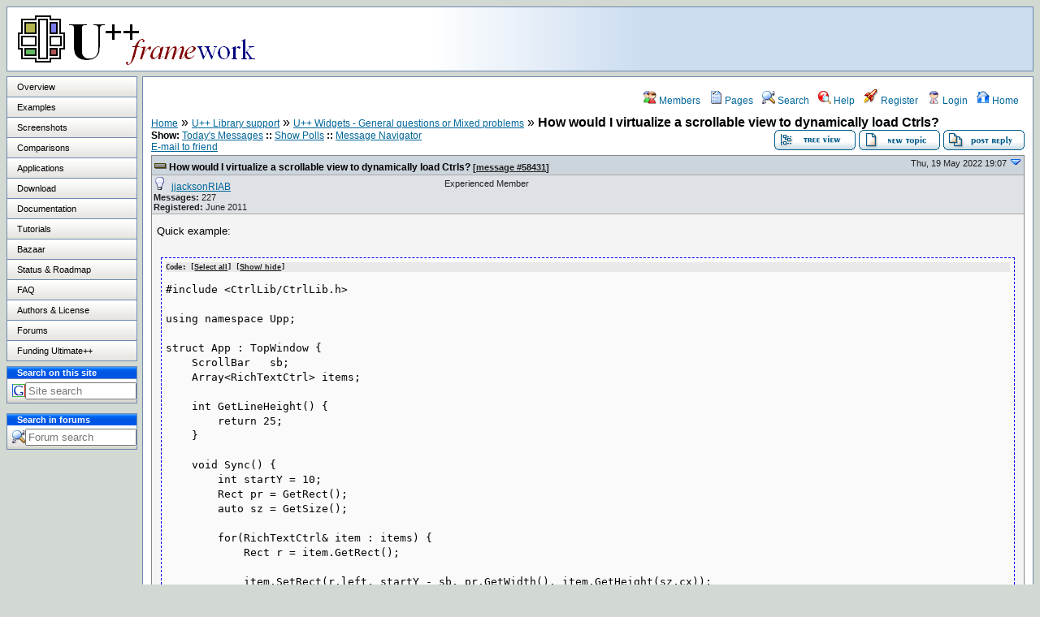

--- FILE ---
content_type: text/html; charset=UTF-8
request_url: https://www.ultimatepp.org/forums/index.php?t=msg&th=11818&goto=58487&
body_size: 9312
content:
<!DOCTYPE html PUBLIC "-//W3C//DTD HTML 4.01 Transitional//EN">
<html>
<head>
	<meta charset="utf-8">
	<meta name="description" content="" />
	<title>U++ forum: Welcome to the forum</title>
	<base href="https://www.ultimatepp.org/forums/" />
	<link rel="search" type="application/opensearchdescription+xml" title="Ultimate++ forum Search" href="https://www.ultimatepp.org/forums/open_search.php" />
	<link rel="alternate" type="application/rss+xml" title="Syndicate this forum (XML)" href="https://www.ultimatepp.org/forums/feed.php?mode=m&amp;l=1&amp;basic=1" />
	<link rel="stylesheet" href="js/ui/jquery-ui.css" media="screen" />
	<link rel="stylesheet" href="theme/default/forum.css" media="screen" title="Default Forum Theme" />
	<link rel="shortcut icon" type="image/png" href="https://www.ultimatepp.org/favicon.png" />
        <script src="js/jquery.js"></script>
	<script src="js/ui/jquery-ui.js"></script>
	<script src="js/lib.js"></script>
        <META NAME="keywords" CONTENT="framework, toolkit, widget, c++, visual, studio, dev-cpp, builder, ide, class, component,wxwidgets, qt, rapid, application, development, rad, mfc, linux, gui, sdl, directx, desktop"><meta name="robots" content="index,follow">
</head>
<body style="background-color:#D2D9D2" ALINK="#800000" LINK="#000000" VLINK="#000080">
<TABLE BORDER="0" CELLSPACING="0" CELLPADDING="0" WIDTH="100%"><TR><TD COLSPAN="3"><TABLE BORDER="0" CELLSPACING="0" CELLPADDING="0" WIDTH="100%" BGCOLOR="#FFFFFF" style="border: 1px solid #6E89AE;padding-left: 10px;padding-right: 0px;padding-top: 0px;padding-bottom: 0px;"><TR><TD><A HREF="../index.html"><IMG SRC="theme/default/images/1i.png" ALT="" BORDER="0"></A>
</TD>
<TD ALIGN="RIGHT" VALIGN="BOTTOM" STYLE="padding-bottom: 5px; background-image: url('theme/default/images/0i.png')"><span style="font-size: 14pt; font-family: sans-serif;"><script type="text/javascript"><!--
google_ad_client = "pub-1082147624384270";
google_ad_width = 468;
google_ad_height = 60;
google_ad_format = "468x60_as";
google_ad_type = "text_image";
google_ad_channel = "";
google_color_border = "336699";
google_color_bg = "FFFFFF";
google_color_link = "0000FF";
google_color_text = "000000";
google_color_url = "008000";
//--></script>
<script type="text/javascript"
  src="https://pagead2.googlesyndication.com/pagead/show_ads.js">
</script>
&nbsp;&nbsp;</span>
</TD>
</TR>
</TABLE>
</TD>
</TR>
</TABLE>
<TABLE BORDER="0" CELLSPACING="0" CELLPADDING="0" WIDTH="100%"><TR><TD COLSPAN="3" BGCOLOR="#D2D9D2" HEIGHT="6"></TD>
</TR>
<TR><TD VALIGN="TOP" ALIGN="CENTER"><TABLE BORDER="0" CELLSPACING="0" CELLPADDING="0" WIDTH="160"><TR><TD ALIGN="CENTER"><TABLE BORDER="0" CELLSPACING="0" CELLPADDING="0" WIDTH="100%" BGCOLOR="#FFFFFF" style="border-style: solid; border-width: 1px; border-color: #6E89AE;padding: 0px">
<TR><TD WIDTH="100%" VALIGN="MIDDLE" STYLE="background-image: url('theme/default/images/2i.png'); border: 0px solid black; padding-left:12px; padding-right:0px; padding-top:6px; padding-bottom:6px;"><A HREF="../www$uppweb$overview$en-us.html" CLASS="l1">Overview</A>
</TD>
</TR>
<TR><TD WIDTH="100%" VALIGN="MIDDLE" STYLE="background-image: url('theme/default/images/2i.png'); border: 0px solid black; padding-left:12px; padding-right:0px; padding-top:6px; padding-bottom:6px; border-top: 1px solid #6E89AE;"><A HREF="../www$uppweb$examples$en-us.html" CLASS="l1">Examples</A>
</TD>
</TR>
<TR><TD WIDTH="100%" VALIGN="MIDDLE" STYLE="background-image: url('theme/default/images/2i.png'); border: 0px solid black; padding-left:12px; padding-right:0px; padding-top:6px; padding-bottom:6px; border-top: 1px solid #6E89AE;"><A HREF="../www$uppweb$ss$en-us.html" CLASS="l1">Screenshots</A>
</TD>
</TR>
<TR><TD WIDTH="100%" VALIGN="MIDDLE" STYLE="background-image: url('theme/default/images/2i.png'); border: 0px solid black; padding-left:12px; padding-right:0px; padding-top:6px; padding-bottom:6px; border-top: 1px solid #6E89AE;"><A HREF="../www$uppweb$comparison$en-us.html" CLASS="l1">Comparisons</A>
</TD>
</TR>
<TR><TD WIDTH="100%" VALIGN="MIDDLE" STYLE="background-image: url('theme/default/images/2i.png'); border: 0px solid black; padding-left:12px; padding-right:0px; padding-top:6px; padding-bottom:6px; border-top: 1px solid #6E89AE;"><A HREF="../www$uppweb$apps$en-us.html" CLASS="l1">Applications</A>
</TD>
</TR>
<TR><TD WIDTH="100%" VALIGN="MIDDLE" STYLE="background-image: url('theme/default/images/2i.png'); border: 0px solid black; padding-left:12px; padding-right:0px; padding-top:6px; padding-bottom:6px; border-top: 1px solid #6E89AE;"><A HREF="../www$uppweb$download$en-us.html" CLASS="l1">Download</A>
</TD>
</TR>
<TR><TD WIDTH="100%" VALIGN="MIDDLE" STYLE="background-image: url('theme/default/images/2i.png'); border: 0px solid black; padding-left:12px; padding-right:0px; padding-top:6px; padding-bottom:6px; border-top: 1px solid #6E89AE;"><A HREF="../www$uppweb$documentation$en-us.html" CLASS="l1">Documentation</A>
</TD>
</TR>
<TR><TD WIDTH="100%" VALIGN="MIDDLE" STYLE="background-image: url('theme/default/images/2i.png'); border: 0px solid black; padding-left:12px; padding-right:0px; padding-top:6px; padding-bottom:6px; border-top: 1px solid #6E89AE;"><A HREF="../www$uppweb$Tutorials$en-us.html" CLASS="l1">Tutorials</A>
</TD>
</TR>
<TR><TD WIDTH="100%" VALIGN="MIDDLE" STYLE="background-image: url('theme/default/images/2i.png'); border: 0px solid black; padding-left:12px; padding-right:0px; padding-top:6px; padding-bottom:6px; border-top: 1px solid #6E89AE;"><A HREF="../www$uppweb$bazaar$en-us.html" CLASS="l1">Bazaar</A>
</TD>
</TR>
<TR><TD WIDTH="100%" VALIGN="MIDDLE" STYLE="background-image: url('theme/default/images/2i.png'); border: 0px solid black; padding-left:12px; padding-right:0px; padding-top:6px; padding-bottom:6px; border-top: 1px solid #6E89AE;"><A HREF="../www$uppweb$Roadmap$en-us.html" CLASS="l1">Status & Roadmap</A>
</TD>
</TR>
<TR><TD WIDTH="100%" VALIGN="MIDDLE" STYLE="background-image: url('theme/default/images/2i.png'); border: 0px solid black; padding-left:12px; padding-right:0px; padding-top:6px; padding-bottom:6px; border-top: 1px solid #6E89AE;"><A HREF="../www$uppweb$FAQ$en-us.html" CLASS="l1">FAQ</A>
</TD>
</TR>
<TR><TD WIDTH="100%" VALIGN="MIDDLE" STYLE="background-image: url('theme/default/images/2i.png'); border: 0px solid black; padding-left:12px; padding-right:0px; padding-top:6px; padding-bottom:6px; border-top: 1px solid #6E89AE;"><A HREF="../app$ide$About$en-us.html" CLASS="l1">Authors & License</A>
</TD>
</TR>
<TR><TD WIDTH="100%" VALIGN="MIDDLE" STYLE="background-image: url('theme/default/images/2i.png'); border: 0px solid black; padding-left:12px; padding-right:0px; padding-top:6px; padding-bottom:6px; border-top: 1px solid #6E89AE;"><A HREF="." CLASS="l1">Forums</A>
</TD>
</TR>
<TR><TD WIDTH="100%" VALIGN="MIDDLE" STYLE="background-image: url('theme/default/images/2i.png'); border: 0px solid black; padding-left:12px; padding-right:0px; padding-top:6px; padding-bottom:6px; border-top: 1px solid #6E89AE;"><A HREF="../www$uppweb$Funding$en-us.html" CLASS="l1">Funding Ultimate++</A>
</TD>
</TR>
</TABLE>

<!-- Website search -->
<TABLE BORDER="0" WIDTH="100%"><TR><TD></TD>
</TR>
</TABLE>
<TABLE BORDER="0" CELLSPACING="0" CELLPADDING="0" WIDTH="100%" BGCOLOR="#FFFFFF" style="border-style: solid; border-width: 1px; border-color: #6E89AE;padding: 0px"><TR><TD WIDTH="100%" VALIGN="MIDDLE" STYLE="background-image: url('theme/default/images/3i.png'); border: 0px solid black;padding-left:12px; padding-right:0px; padding-top:1px; padding-bottom:1px;color:#FFFFFF;"><B><span style="font-size: 8pt; font-family: sans-serif;">Search on this site</span>
</B>
</TD>
</TR>
<TR><TD WIDTH="100%" VALIGN="MIDDLE" STYLE="background-image: url('theme/default/images/2i.png'); border: 0px solid black; padding-left:6px; padding-right:0px; padding-top:4px; padding-bottom:4px;border-top: 1px solid #6E89AE;"><TABLE BORDER="0" CELLSPACING="0" CELLPADDING="0" WIDTH="100%"><TR><TD><IMG SRC="theme/default/images/4i.png" ALT="" BORDER="0"></TD>
<TD><FORM ACTION="https://www.google.com/search" METHOD="GET" STYLE="margin:0px;padding:0px;"><INPUT TYPE="HIDDEN" NAME="ie" VALUE="UTF-8"><INPUT TYPE="HIDDEN" NAME="oe" VALUE="UTF-8"><INPUT TYPE="TEXT" NAME="q" SIZE="15" MAXLENGTH="256" placeholder="Site search"><INPUT TYPE="HIDDEN" NAME="domains" VALUE="www.ultimatepp.org"><INPUT TYPE="HIDDEN" NAME="sitesearch" VALUE="www.ultimatepp.org"></FORM>
</TD>
</TR>
</TABLE>
</TD>
</TR>
</TABLE>
<TABLE BORDER="0" WIDTH="100%"><TR><TD></TD>
</TR>
</TABLE>

<!-- Forum search -->
<TABLE BORDER="0" WIDTH="100%"><TR><TD></TD>
</TR>
</TABLE>
<TABLE BORDER="0" CELLSPACING="0" CELLPADDING="0" WIDTH="100%" BGCOLOR="#FFFFFF" style="border-style: solid; border-width: 1px; border-color: #6E89AE;padding: 0px"><TR><TD WIDTH="100%" VALIGN="MIDDLE" STYLE="background-image: url('theme/default/images/3i.png'); border: 0px solid black;padding-left:12px; padding-right:0px; padding-top:1px; padding-bottom:1px;color:#FFFFFF;"><B><span style="font-size: 8pt; font-family: sans-serif;">Search in forums</span>
</B>
</TD>
</TR>
<TR><TD WIDTH="100%" VALIGN="MIDDLE" STYLE="background-image: url('theme/default/images/2i.png'); border: 0px solid black; padding-left:6px; padding-right:0px; padding-top:4px; padding-bottom:4px;"><TABLE BORDER="0" CELLSPACING="0" CELLPADDING="0" WIDTH="100%"><TR>
<TD>
<IMG SRC="theme/default/images/top_search.png" ALT="" BORDER="0">
</TD>
<TD>

<!--  <div class="headsearch"> -->
    <form id="headsearch" method="get" action="index.php"><input type="hidden" name="SQ" value="235977f4dcc5c2a349dcaa4d50ca8c9e" /><!--      <br /><label accesskey="f" title="Forum Search">Forum Search:<br /> -->
      <input type="search" name="srch" value="" size="15" placeholder="Forum search" />
      <input type="hidden" name="t" value="search" />
<!--      <input type="image" src="theme/default/images/search.png" value="Search" alt="Search" name="btn_submit">&nbsp; -->
    </form>
<!--  </div> -->

</TD>
</TR>
</TABLE>

</TD>
</TR>
</TABLE>
<br>
<br><br><br><script type="text/javascript"><!--
google_ad_client = "pub-1082147624384270";
google_ad_width = 160;
google_ad_height = 600;
google_ad_format = "160x600_as";
google_ad_type = "text_image";
google_ad_channel = "";
google_color_border = "336699";
google_color_bg = "FFFFFF";
google_color_link = "0000FF";
google_color_text = "000000";
google_color_url = "008000";
//--></script>
<script type="text/javascript"
  src="https://pagead2.googlesyndication.com/pagead/show_ads.js">
</script><br><br><script type="text/javascript"><!--
google_ad_client = "pub-1082147624384270";
google_ad_width = 160;
google_ad_height = 90;
google_ad_format = "160x90_0ads_al_s";
google_ad_channel = "";
google_color_border = "336699";
google_color_bg = "FFFFFF";
google_color_link = "0000FF";
google_color_text = "000000";
google_color_url = "008000";
//--></script>
<script type="text/javascript"
  src="https://pagead2.googlesyndication.com/pagead/show_ads.js">
</script>
<script type="text/javascript"
  src="https://pagead2.googlesyndication.com/pagead/show_ads.js">
</script><br><br><br><br><br><br><A HREF="http://sourceforge.net/projects/upp/"><IMG SRC="https://sourceforge.net/sflogo.php?group_id=93970&amp;type=2" ALT="SourceForge.net Logo" BORDER="0" WIDTH="125" HEIGHT="37"></A>
</TR>
</TABLE>
</TD>
<TD VALIGN="TOP" BGCOLOR="#D2D9D2"><TABLE BORDER="0" CELLSPACING="0" CELLPADDING="0" WIDTH="6"><TR><TD></TD>
</TR>
</TABLE>
</TD>
<TD VALIGN="TOP" WIDTH="100%" BGCOLOR="#D2D9D2"><TABLE BORDER="0" CELLSPACING="0" CELLPADDING="0" BGCOLOR="#FFFFFF" WIDTH="100%" style="border-style: solid; border-width: 1px; border-color: #6E89AE;padding: 10px;;"><TR><TD><TABLE BORDER="0" CELLSPACING="0" CELLPADDING="0" WIDTH="100%"><TR><TD>
<div id="UserControlPanel">
<ul>
		<li><a href="index.php?t=finduser&amp;btn_submit=Find&amp;" title="Members"><img src="theme/default/images/top_members.png" alt="" /> Members</a></li>		<li><a href="index.php?t=page&amp;" title="Pages"><img src="theme/default/images/pages.png" alt="" /> Pages</a></li>	 <li><a href="index.php?t=search&amp;forum_limiter=23&amp;" title="Search"><img src="theme/default/images/top_search.png" alt="" /> Search</a></li>	<li><a accesskey="h" href="index.php?t=help_index&amp;" title="Help"><img src="theme/default/images/top_help.png" alt="" /> Help</a></li>
	<li><a href="index.php?t=register&amp;" title="Register"><img src="theme/default/images/top_register.png" alt="" /> Register</a></li>
	<li><a href="index.php?t=login&amp;" title="Login"><img src="theme/default/images/top_login.png" alt="" /> Login</a></li>	<li><a href="index.php?t=index&amp;" title="Home"><img src="theme/default/images/top_home.png" alt="" /> Home</a></li>
	</ul>
</div>
<a name="page_top"> </a>
<a href="index.php?t=i&amp;">Home</a>&nbsp;&raquo; <a href="index.php?t=i&amp;cat=16&amp;">U++ Library support</a>&nbsp;&raquo; <a href="index.php?t=thread&amp;frm_id=23&amp;">U++ Widgets - General questions or Mixed problems</a>&nbsp;&raquo; <strong>How would I virtualize a scrollable view to dynamically load Ctrls?</strong> 
<span id="threadRating"></span>
<table cellspacing="0" cellpadding="0" border="0" class="wa">
<tr>
<td class="GenText al">
	<span class="GenText fb">Show:</span>
<a href="index.php?t=selmsg&amp;date=today&amp;&amp;frm_id=23&amp;th=11818" title="Show all messages that were posted today" rel="nofollow">Today&#39;s Messages</a>
<b>::</b> <a href="index.php?t=polllist&amp;" rel="nofollow">Show Polls</a>
<b>::</b> <a href="index.php?t=mnav&amp;" rel="nofollow">Message Navigator</a>
	<br />
				
	<a href="index.php?t=remail&amp;th=11818&amp;" title="Send the URL to this page to your friend(s) via e-mail" rel="nofollow">E-mail to friend</a>&nbsp;	</td>
<td class="vb ar">
	<a href="index.php?t=tree&amp;th=11818&amp;"><img title="Switch to threaded view of this topic" alt="Switch to threaded view of this topic" src="theme/default/images/tree_view.gif" /></a>&nbsp;<a href="index.php?t=post&amp;frm_id=23&amp;"><img alt="Create a new topic" src="theme/default/images/new_thread.gif" /></a>&nbsp;<a href="index.php?t=post&amp;th_id=11818&amp;reply_to=58431&amp;&amp;start=0"><img src="theme/default/images/post_reply.gif" alt="Submit Reply" /></a></td>
</tr>
</table>

<table cellspacing="0" cellpadding="0" class="ContentTable"><tr>
	<td class="MsgSpacer">
		<table cellspacing="0" cellpadding="0" class="MsgTable">
		<tr>
			<td class="MsgR1 vt al MsgSubText"><a name="msg_num_1"></a><a name="msg_58431"></a><a href="index.php?t=msg&amp;th=11818&amp;goto=58431&amp;#msg_58431" class="MsgSubText">How would I virtualize a scrollable view to dynamically load Ctrls?</a> <span class="SmallText">[<a href="index.php?t=msg&amp;th=11818&amp;goto=58431&amp;#msg_58431">message #58431</a>]</span></td>
			<td class="MsgR1 vt ar"><span class="DateText">Thu, 19 May 2022 19:07</span> <a href="javascript://" onclick="chng_focus('#msg_num_2');"><img alt="Go to next message" title="Go to next message" src="theme/default/images/down.png" width="16" height="11" /></a></td>
		</tr>
		<tr class="MsgR2">
			<td class="MsgR2" colspan="2">
				<table cellspacing="0" cellpadding="0" class="ContentTable">
				<tr class="MsgR2">
				
					<td class="msgud">
						<img src="theme/default/images/offline.png" alt="jjacksonRIAB is currently offline" title="jjacksonRIAB is currently offline" />&nbsp;
						<a href="index.php?t=usrinfo&amp;id=1150&amp;">jjacksonRIAB</a>
						<br /><b>Messages:</b> 227<br /><b>Registered:</b> June 2011 
						
					</td>
					<td class="msgud"><div class="ctags">Experienced Member</div></td>
					<td class="msgot"></td>
		</tr>
		</table>
	</td>
</tr>
<tr>
	<td colspan="2" class="MsgR3">
		<span class="MsgBodyText">Quick example:<br />
<br />
<div class="pre"><pre>
#include &lt;CtrlLib/CtrlLib.h&gt;

using namespace Upp;

struct App : TopWindow {
    ScrollBar   sb;
    Array&lt;RichTextCtrl&gt; items;
    
    int GetLineHeight() {
        return 25;
    }

    void Sync() {
        int startY = 10;
        Rect pr = GetRect();
        auto sz = GetSize();
        
        for(RichTextCtrl&amp; item : items) {
            Rect r = item.GetRect();

            item.SetRect(r.left, startY - sb, pr.GetWidth(), item.GetHeight(sz.cx));
            startY += r.GetHeight() + 5;
        }
        
        sb.SetTotal(startY);
    }

    void Paint(Draw&amp; w) override {
        Size sz = GetSize();
        w.DrawRect(sz, SWhite());
        Sync();
    }

    void Layout() override {
        sb.SetPage(GetSize().cy);
    }

    void MouseWheel(Point, int zdelta, dword) override {
        sb.Wheel(zdelta);
    }

    bool Key(dword key, int) override {
        return sb.VertKey(key);
    }

    App() {
        Sizeable().Zoomable();
        
        for(int i = 0; i &lt; 1000; i++) {
            RichTextCtrl&amp; item = items.Create&lt;RichTextCtrl&gt;();
            
            item.SetData(
                Format(
                &quot;[@(%d.%d.%d) Lorem ipsum dolor sit amet, consectetur adipiscing elit, sed do eiusmod tempor incididunt ut labore et &quot;
                &quot;dolore magna aliqua. Ut enim ad minim veniam, quis nostrud exercitation ullamco laboris nisi ut aliquip &quot;
                &quot;ex ea commodo consequat. Duis aute irure dolor in reprehenderit in voluptate velit esse cillum dolore eu &quot;
                &quot;fugiat nulla pariatur. Excepteur sint occaecat cupidatat non proident, sunt in culpa qui officia deserunt &quot;
                &quot;mollit anim id est laborum.]&quot;,
                (int)Random(255), (int)Random(255), (int)Random(255))
                );
            
            item.SetZoom(Zoom(1, 1));
            item.HSizePos(0, 0).VSizePos(0, 0);
            item.SetRect(0, 0, 0, item.GetHeight(250));
            item.IgnoreMouse();
            
            Add(item);
        }
        
        Sync();
        
        sb.Enable();
        sb.WhenScroll = [this] { Sync(); };
        sb.SetLine(GetLineHeight());
        AddFrame(sb);
    }
};

GUI_APP_MAIN {
    App app;
    app.SetRect(0, 0, 250, 500);
    app.Run();
}
</pre></div><br />
<br />
I don't know if there is any facility built into U++ for this already but I'd like to dynamically load and unload a bunch of Ctrls as I scroll (web equivalent a virtual scroller) so that I don't have a bunch of redraws of Ctrls that aren't visible in the view. As you can see from the example it can get quite expensive to resize the window if it has thousands of controls.<br />
<br />
How would I accomplish this?</span>
		
		
		<div class="SmallText"><p class="fr"><a href="index.php?t=report&amp;msg_id=58431&amp;" rel="nofollow">Report message to a moderator</a></p></div>
</td></tr>
<tr>
	<td colspan="2" class="MsgToolBar">
		<table border="0" cellspacing="0" cellpadding="0" class="wa">
		<tr>
			<td class="al nw">
				<a href="index.php?t=usrinfo&amp;id=1150&amp;"><img alt="" src="theme/default/images/msg_about.gif" /></a>&nbsp;<a href="index.php?t=ppost&amp;toi=1150&amp;rmid=58431&amp;"><img alt="Send a private message to this user" title="Send a private message to this user" src="theme/default/images/msg_pm.gif" /></a>
				
			</td>
			<td class="GenText wa ac">&nbsp;</td>
			<td class="nw ar">
				
				
				<a href="index.php?t=post&amp;reply_to=58431&amp;"><img alt="" src="theme/default/images/msg_reply.gif" /></a>&nbsp;
				<a href="index.php?t=post&amp;reply_to=58431&amp;quote=true&amp;"><img alt="" src="theme/default/images/msg_quote.gif" /></a>
			</td>
		</tr>
		</table>
	</td>
</tr>
</table>
</td></tr><tr>
	<td class="MsgSpacer">
		<table cellspacing="0" cellpadding="0" class="MsgTable">
		<tr>
			<td class="MsgR1 vt al MsgSubText"><a name="msg_num_2"></a><a name="msg_58479"></a><a href="index.php?t=msg&amp;th=11818&amp;goto=58479&amp;#msg_58479" class="MsgSubText">Re: How would I virtualize a scrollable view to dynamically load Ctrls?</a> <span class="SmallText">[<a href="index.php?t=msg&amp;th=11818&amp;goto=58479&amp;#msg_58479">message #58479</a> is a reply to <a href="index.php?t=msg&amp;th=11818&amp;goto=58431&amp;#msg_58431">message #58431</a>]</span></td>
			<td class="MsgR1 vt ar"><span class="DateText">Tue, 31 May 2022 11:13</span> <a href="javascript://" onclick="chng_focus('#msg_num_1');"><img alt="Go to previous message" title="Go to previous message" src="theme/default/images/up.png" width="16" height="11" /></a><a href="javascript://" onclick="chng_focus('#msg_num_3');"><img alt="Go to next message" title="Go to next message" src="theme/default/images/down.png" width="16" height="11" /></a></td>
		</tr>
		<tr class="MsgR2">
			<td class="MsgR2" colspan="2">
				<table cellspacing="0" cellpadding="0" class="ContentTable">
				<tr class="MsgR2">
				<td class="avatarPad wo"><img src="https://www.ultimatepp.org/forums/images/custom_avatars/3.png" width="44" height="64" /></td>
					<td class="msgud">
						<img src="theme/default/images/offline.png" alt="mirek is currently offline" title="mirek is currently offline" />&nbsp;
						<a href="index.php?t=usrinfo&amp;id=3&amp;">mirek</a>
						<br /><b>Messages:</b> 14285<br /><b>Registered:</b> November 2005 
						
					</td>
					<td class="msgud"><div class="ctags">Ultimate Member</div></td>
					<td class="msgot"></td>
		</tr>
		</table>
	</td>
</tr>
<tr>
	<td colspan="2" class="MsgR3">
		<span class="MsgBodyText">Placing those text in Paint is not a good idea. The time is spent in RichTextCtrl::GetHeight, which is slow. I have tried to optimise<br />
<br />
<div class="pre"><pre>
#include &lt;CtrlLib/CtrlLib.h&gt;

using namespace Upp;

struct App : TopWindow {
	ScrollBar   sb;
	Array&lt;RichTextCtrl&gt; items;
	
	int GetLineHeight() {
		return 25;
	}

	void Scroll() {
		Size sz = GetSize();
		int sy = sb;
		int y = 0;
		for(RichTextCtrl&amp; item : items) {
			int h = item.GetRect().GetHeight();
			if(sz.cx &amp;&amp; y + h &gt; sy &amp;&amp; y &lt; sy + sz.cy) {
				item.Show();
				item.SetRect(0, y - sy, sz.cx, h);
			}
			else
				item.Hide();
			y += h + 5;
		}
	}

	void Paint(Draw&amp; w) override {
		Size sz = GetSize();
		w.DrawRect(sz, SWhite());
	}

	void Layout() override {
		Size sz = GetSize();
		sb.SetPage(sz.cy);

		if(sz.cx) {
			int y = 0;
			for(RichTextCtrl&amp; item : items) { // compute the height - that can be slow
				Rect r = item.GetRect();
				if(r.GetWidth() != sz.cx) {
					int h = item.GetHeight(sz.cx);
					item.SetRect(0, 0, sz.cx, h);
					item.Hide();
					y += h + 5;
				}
			}
			sb.SetTotal(y);
		}
		
		Scroll();
	}

	void MouseWheel(Point, int zdelta, dword) override {
		sb.Wheel(zdelta);
	}

	bool Key(dword key, int) override {
		return sb.VertKey(key);
	}

	App() {
		Sizeable().Zoomable();
		
		for(int i = 0; i &lt; 10000; i++) {
			RichTextCtrl&amp; item = items.Create&lt;RichTextCtrl&gt;();
			
			item.SetData(
				Format(
				&quot;[@(%d.%d.%d) Lorem ipsum dolor sit amet, consectetur adipiscing elit, sed do eiusmod tempor incididunt ut labore et &quot;
				&quot;dolore magna aliqua. Ut enim ad minim veniam, quis nostrud exercitation ullamco laboris nisi ut aliquip &quot;
				&quot;ex ea commodo consequat. Duis aute irure dolor in reprehenderit in voluptate velit esse cillum dolore eu &quot;
				&quot;fugiat nulla pariatur. Excepteur sint occaecat cupidatat non proident, sunt in culpa qui officia deserunt &quot;
				&quot;mollit anim id est laborum.]&quot;,
				(int)Random(255), (int)Random(255), (int)Random(255))
				);
			
			item.SetZoom(Zoom(1, 1));
			item.SetRect(0, 0, 0, 0);
			item.IgnoreMouse();
			
			Add(item);
		}
		
		sb.Enable();
		sb.WhenScroll = [this] { Scroll(); };
		sb.SetLine(GetLineHeight());
		AddFrame(sb);
	}
};

GUI_APP_MAIN {
	App app;
	app.SetRect(0, 0, 250, 500);
	app.Run();
}
</pre></div><br />
<br />
Which works fine for 10000 texts; with 100000 texts it is slow again, but the time once again is lost in GetHeight - that one basically needs to typeset that paragraph with all typographic rules. I can try to look into it, OTOH as we will need to support advanced composition in future, chances are it will only get slower then.<br />
<br />
Mirek</span>
		
		
		<div class="SmallText"><p class="fr"><a href="index.php?t=report&amp;msg_id=58479&amp;" rel="nofollow">Report message to a moderator</a></p></div>
</td></tr>
<tr>
	<td colspan="2" class="MsgToolBar">
		<table border="0" cellspacing="0" cellpadding="0" class="wa">
		<tr>
			<td class="al nw">
				<a href="index.php?t=usrinfo&amp;id=3&amp;"><img alt="" src="theme/default/images/msg_about.gif" /></a>&nbsp;<a href="index.php?t=ppost&amp;toi=3&amp;rmid=58479&amp;"><img alt="Send a private message to this user" title="Send a private message to this user" src="theme/default/images/msg_pm.gif" /></a>
				
			</td>
			<td class="GenText wa ac">&nbsp;</td>
			<td class="nw ar">
				
				
				<a href="index.php?t=post&amp;reply_to=58479&amp;"><img alt="" src="theme/default/images/msg_reply.gif" /></a>&nbsp;
				<a href="index.php?t=post&amp;reply_to=58479&amp;quote=true&amp;"><img alt="" src="theme/default/images/msg_quote.gif" /></a>
			</td>
		</tr>
		</table>
	</td>
</tr>
</table>
</td></tr><tr>
	<td class="MsgSpacer">
		<table cellspacing="0" cellpadding="0" class="MsgTable">
		<tr>
			<td class="MsgR1 vt al MsgSubText"><a name="msg_num_3"></a><a name="msg_58482"></a><a href="index.php?t=msg&amp;th=11818&amp;goto=58482&amp;#msg_58482" class="MsgSubText">Re: How would I virtualize a scrollable view to dynamically load Ctrls?</a> <span class="SmallText">[<a href="index.php?t=msg&amp;th=11818&amp;goto=58482&amp;#msg_58482">message #58482</a> is a reply to <a href="index.php?t=msg&amp;th=11818&amp;goto=58479&amp;#msg_58479">message #58479</a>]</span></td>
			<td class="MsgR1 vt ar"><span class="DateText">Tue, 31 May 2022 12:41</span> <a href="javascript://" onclick="chng_focus('#msg_num_2');"><img alt="Go to previous message" title="Go to previous message" src="theme/default/images/up.png" width="16" height="11" /></a><a href="javascript://" onclick="chng_focus('#msg_num_4');"><img alt="Go to next message" title="Go to next message" src="theme/default/images/down.png" width="16" height="11" /></a></td>
		</tr>
		<tr class="MsgR2">
			<td class="MsgR2" colspan="2">
				<table cellspacing="0" cellpadding="0" class="ContentTable">
				<tr class="MsgR2">
				
					<td class="msgud">
						<img src="theme/default/images/offline.png" alt="jjacksonRIAB is currently offline" title="jjacksonRIAB is currently offline" />&nbsp;
						<a href="index.php?t=usrinfo&amp;id=1150&amp;">jjacksonRIAB</a>
						<br /><b>Messages:</b> 227<br /><b>Registered:</b> June 2011 
						
					</td>
					<td class="msgud"><div class="ctags">Experienced Member</div></td>
					<td class="msgot"></td>
		</tr>
		</table>
	</td>
</tr>
<tr>
	<td colspan="2" class="MsgR3">
		<span class="MsgBodyText"><cite>mirek wrote on Tue, 31 May 2022 11&#58;13</cite><blockquote>Placing those text in Paint is not a good idea. The time is spent in RichTextCtrl::GetHeight, which is slow. I have tried to optimise<br />
<br />
----------------8&lt;-------------------<br />
<br />
Which works fine for 10000 texts; with 100000 texts it is slow again, but the time once again is lost in GetHeight - that one basically needs to typeset that paragraph with all typographic rules. I can try to look into it, OTOH as we will need to support advanced composition in future, chances are it will only get slower then.<br />
<br />
Mirek<br />
</blockquote><br />
<br />
Thanks for giving it a shot, Mirek. Unfortunately with even 10,000 ctrls on my older machine either application is so slow during a window resize that I can't even tell which one is faster by looking at it. I'll have to see if it's a problem with my compositor.<br />
<br />
If the rich ctrl will allow me to do more in the future that sounds like a good thing. Maybe it means I could stop using thousands of them and instead just use one. Until then it looks like I'll have to come up with some form of dynamic loading.</span>
		
		
		<div class="SmallText"><p class="fr"><a href="index.php?t=report&amp;msg_id=58482&amp;" rel="nofollow">Report message to a moderator</a></p></div>
</td></tr>
<tr>
	<td colspan="2" class="MsgToolBar">
		<table border="0" cellspacing="0" cellpadding="0" class="wa">
		<tr>
			<td class="al nw">
				<a href="index.php?t=usrinfo&amp;id=1150&amp;"><img alt="" src="theme/default/images/msg_about.gif" /></a>&nbsp;<a href="index.php?t=ppost&amp;toi=1150&amp;rmid=58482&amp;"><img alt="Send a private message to this user" title="Send a private message to this user" src="theme/default/images/msg_pm.gif" /></a>
				
			</td>
			<td class="GenText wa ac">&nbsp;</td>
			<td class="nw ar">
				
				
				<a href="index.php?t=post&amp;reply_to=58482&amp;"><img alt="" src="theme/default/images/msg_reply.gif" /></a>&nbsp;
				<a href="index.php?t=post&amp;reply_to=58482&amp;quote=true&amp;"><img alt="" src="theme/default/images/msg_quote.gif" /></a>
			</td>
		</tr>
		</table>
	</td>
</tr>
</table>
</td></tr><tr>
	<td class="MsgSpacer">
		<table cellspacing="0" cellpadding="0" class="MsgTable">
		<tr>
			<td class="MsgR1 vt al MsgSubText"><a name="msg_num_4"></a><a name="msg_58483"></a><a href="index.php?t=msg&amp;th=11818&amp;goto=58483&amp;#msg_58483" class="MsgSubText">Re: How would I virtualize a scrollable view to dynamically load Ctrls?</a> <span class="SmallText">[<a href="index.php?t=msg&amp;th=11818&amp;goto=58483&amp;#msg_58483">message #58483</a> is a reply to <a href="index.php?t=msg&amp;th=11818&amp;goto=58482&amp;#msg_58482">message #58482</a>]</span></td>
			<td class="MsgR1 vt ar"><span class="DateText">Tue, 31 May 2022 14:39</span> <a href="javascript://" onclick="chng_focus('#msg_num_3');"><img alt="Go to previous message" title="Go to previous message" src="theme/default/images/up.png" width="16" height="11" /></a><a href="javascript://" onclick="chng_focus('#msg_num_5');"><img alt="Go to next message" title="Go to next message" src="theme/default/images/down.png" width="16" height="11" /></a></td>
		</tr>
		<tr class="MsgR2">
			<td class="MsgR2" colspan="2">
				<table cellspacing="0" cellpadding="0" class="ContentTable">
				<tr class="MsgR2">
				<td class="avatarPad wo"><img src="https://www.ultimatepp.org/forums/images/custom_avatars/3.png" width="44" height="64" /></td>
					<td class="msgud">
						<img src="theme/default/images/offline.png" alt="mirek is currently offline" title="mirek is currently offline" />&nbsp;
						<a href="index.php?t=usrinfo&amp;id=3&amp;">mirek</a>
						<br /><b>Messages:</b> 14285<br /><b>Registered:</b> November 2005 
						
					</td>
					<td class="msgud"><div class="ctags">Ultimate Member</div></td>
					<td class="msgot"></td>
		</tr>
		</table>
	</td>
</tr>
<tr>
	<td colspan="2" class="MsgR3">
		<span class="MsgBodyText">I am afraid that with thousands of paragraphs, it will still be slow determining the height for given with (e.g. RichTextCtrl needs to do that in Layout anyway). Note that if you load some really big text in MS Word or OpenOffice writer, it can be slow as well before he reformats everything. In you current example, you need to typeset about 4 millions glyphs... <img src="images/smiley_icons/icon_smile.gif" border="0" alt="Smile" /><br />
<br />
It is strange it is slow on your machine though. What exactly is slow, scrolling?<br />
<br />
Mirek</span>
		
		
		<div class="SmallText"><p class="fr"><a href="index.php?t=report&amp;msg_id=58483&amp;" rel="nofollow">Report message to a moderator</a></p></div>
</td></tr>
<tr>
	<td colspan="2" class="MsgToolBar">
		<table border="0" cellspacing="0" cellpadding="0" class="wa">
		<tr>
			<td class="al nw">
				<a href="index.php?t=usrinfo&amp;id=3&amp;"><img alt="" src="theme/default/images/msg_about.gif" /></a>&nbsp;<a href="index.php?t=ppost&amp;toi=3&amp;rmid=58483&amp;"><img alt="Send a private message to this user" title="Send a private message to this user" src="theme/default/images/msg_pm.gif" /></a>
				
			</td>
			<td class="GenText wa ac">&nbsp;</td>
			<td class="nw ar">
				
				
				<a href="index.php?t=post&amp;reply_to=58483&amp;"><img alt="" src="theme/default/images/msg_reply.gif" /></a>&nbsp;
				<a href="index.php?t=post&amp;reply_to=58483&amp;quote=true&amp;"><img alt="" src="theme/default/images/msg_quote.gif" /></a>
			</td>
		</tr>
		</table>
	</td>
</tr>
</table>
</td></tr><tr>
	<td class="MsgSpacer">
		<table cellspacing="0" cellpadding="0" class="MsgTable">
		<tr>
			<td class="MsgR1 vt al MsgSubText"><a name="msg_num_5"></a><a name="msg_58487"></a><a href="index.php?t=msg&amp;th=11818&amp;goto=58487&amp;#msg_58487" class="MsgSubText">Re: How would I virtualize a scrollable view to dynamically load Ctrls?</a> <span class="SmallText">[<a href="index.php?t=msg&amp;th=11818&amp;goto=58487&amp;#msg_58487">message #58487</a> is a reply to <a href="index.php?t=msg&amp;th=11818&amp;goto=58483&amp;#msg_58483">message #58483</a>]</span></td>
			<td class="MsgR1 vt ar"><span class="DateText">Tue, 31 May 2022 21:27</span> <a href="javascript://" onclick="chng_focus('#msg_num_4');"><img alt="Go to previous message" title="Go to previous message" src="theme/default/images/up.png" width="16" height="11" /></a><a href="javascript://" onclick="chng_focus('#msg_num_6');"><img alt="Go to next message" title="Go to next message" src="theme/default/images/down.png" width="16" height="11" /></a></td>
		</tr>
		<tr class="MsgR2">
			<td class="MsgR2" colspan="2">
				<table cellspacing="0" cellpadding="0" class="ContentTable">
				<tr class="MsgR2">
				
					<td class="msgud">
						<img src="theme/default/images/offline.png" alt="jjacksonRIAB is currently offline" title="jjacksonRIAB is currently offline" />&nbsp;
						<a href="index.php?t=usrinfo&amp;id=1150&amp;">jjacksonRIAB</a>
						<br /><b>Messages:</b> 227<br /><b>Registered:</b> June 2011 
						
					</td>
					<td class="msgud"><div class="ctags">Experienced Member</div></td>
					<td class="msgot"></td>
		</tr>
		</table>
	</td>
</tr>
<tr>
	<td colspan="2" class="MsgR3">
		<span class="MsgBodyText"><cite>mirek wrote on Tue, 31 May 2022 14&#58;39</cite><blockquote>I am afraid that with thousands of paragraphs, it will still be slow determining the height for given with (e.g. RichTextCtrl needs to do that in Layout anyway). Note that if you load some really big text in MS Word or OpenOffice writer, it can be slow as well before he reformats everything. In you current example, you need to typeset about 4 millions glyphs... <img src="images/smiley_icons/icon_smile.gif" border="0" alt="Smile" /><br />
<br />
It is strange it is slow on your machine though. What exactly is slow, scrolling?<br />
<br />
Mirek</blockquote><br />
<br />
Scrolling is fine. Resizing just kills it. This is on linux though, I don't know if you were running it on Windows. KDE, cinnamon, lxde - doesn't matter on any DE I've tested even with compositing turned off.<br />
<br />
But yeah, given the amount it has to do to the text I'm not surprised it bogs down. That's a lot of work to do just for a transitional effect. I thought the problem, other than the sheer number of items was in GetHeight too, promise to use the profiler code in the future to know for sure. One thing I was really impressed with was how little memory it used.</span>
		
		
		<div class="SmallText"><p class="fr"><a href="index.php?t=report&amp;msg_id=58487&amp;" rel="nofollow">Report message to a moderator</a></p></div>
</td></tr>
<tr>
	<td colspan="2" class="MsgToolBar">
		<table border="0" cellspacing="0" cellpadding="0" class="wa">
		<tr>
			<td class="al nw">
				<a href="index.php?t=usrinfo&amp;id=1150&amp;"><img alt="" src="theme/default/images/msg_about.gif" /></a>&nbsp;<a href="index.php?t=ppost&amp;toi=1150&amp;rmid=58487&amp;"><img alt="Send a private message to this user" title="Send a private message to this user" src="theme/default/images/msg_pm.gif" /></a>
				
			</td>
			<td class="GenText wa ac">&nbsp;</td>
			<td class="nw ar">
				
				
				<a href="index.php?t=post&amp;reply_to=58487&amp;"><img alt="" src="theme/default/images/msg_reply.gif" /></a>&nbsp;
				<a href="index.php?t=post&amp;reply_to=58487&amp;quote=true&amp;"><img alt="" src="theme/default/images/msg_quote.gif" /></a>
			</td>
		</tr>
		</table>
	</td>
</tr>
</table>
</td></tr><tr>
	<td class="MsgSpacer">
		<table cellspacing="0" cellpadding="0" class="MsgTable">
		<tr>
			<td class="MsgR1 vt al MsgSubText"><a name="msg_num_6"></a><a name="msg_58489"></a><a href="index.php?t=msg&amp;th=11818&amp;goto=58489&amp;#msg_58489" class="MsgSubText">Re: How would I virtualize a scrollable view to dynamically load Ctrls?</a> <span class="SmallText">[<a href="index.php?t=msg&amp;th=11818&amp;goto=58489&amp;#msg_58489">message #58489</a> is a reply to <a href="index.php?t=msg&amp;th=11818&amp;goto=58487&amp;#msg_58487">message #58487</a>]</span></td>
			<td class="MsgR1 vt ar"><span class="DateText">Wed, 01 June 2022 15:34</span> <a href="javascript://" onclick="chng_focus('#msg_num_5');"><img alt="Go to previous message" title="Go to previous message" src="theme/default/images/up.png" width="16" height="11" /></a><a href="javascript://" onclick="chng_focus('#msg_num_7');"><img alt="Go to next message" title="Go to next message" src="theme/default/images/down.png" width="16" height="11" /></a></td>
		</tr>
		<tr class="MsgR2">
			<td class="MsgR2" colspan="2">
				<table cellspacing="0" cellpadding="0" class="ContentTable">
				<tr class="MsgR2">
				<td class="avatarPad wo"><img src="https://www.ultimatepp.org/forums/images/custom_avatars/3.png" width="44" height="64" /></td>
					<td class="msgud">
						<img src="theme/default/images/offline.png" alt="mirek is currently offline" title="mirek is currently offline" />&nbsp;
						<a href="index.php?t=usrinfo&amp;id=3&amp;">mirek</a>
						<br /><b>Messages:</b> 14285<br /><b>Registered:</b> November 2005 
						
					</td>
					<td class="msgud"><div class="ctags">Ultimate Member</div></td>
					<td class="msgot"></td>
		</tr>
		</table>
	</td>
</tr>
<tr>
	<td colspan="2" class="MsgR3">
		<span class="MsgBodyText"><cite>jjacksonRIAB wrote on Tue, 31 May 2022 21&#58;27</cite><blockquote><cite>mirek wrote on Tue, 31 May 2022 14&#58;39</cite><blockquote>I am afraid that with thousands of paragraphs, it will still be slow determining the height for given with (e.g. RichTextCtrl needs to do that in Layout anyway). Note that if you load some really big text in MS Word or OpenOffice writer, it can be slow as well before he reformats everything. In you current example, you need to typeset about 4 millions glyphs... <img src="images/smiley_icons/icon_smile.gif" border="0" alt="Smile" /><br />
<br />
It is strange it is slow on your machine though. What exactly is slow, scrolling?<br />
<br />
Mirek</blockquote><br />
<br />
Scrolling is fine. Resizing just kills it. This is on linux though, I don't know if you were running it on Windows. KDE, cinnamon, lxde - doesn't matter on any DE I've tested even with compositing turned off.<br />
</blockquote><br />
<br />
That part is actually not influenced by DE nor system in any way... I believe 99% of time is spent in<br />
<br />
RichPara::Lines RichPara::FormatLines(int acx) const<br />
<br />
RichText/ParaType.cpp:237<br />
<br />
Mirek<br />
</span>
		
		
		<div class="SmallText"><p class="fr"><a href="index.php?t=report&amp;msg_id=58489&amp;" rel="nofollow">Report message to a moderator</a></p></div>
</td></tr>
<tr>
	<td colspan="2" class="MsgToolBar">
		<table border="0" cellspacing="0" cellpadding="0" class="wa">
		<tr>
			<td class="al nw">
				<a href="index.php?t=usrinfo&amp;id=3&amp;"><img alt="" src="theme/default/images/msg_about.gif" /></a>&nbsp;<a href="index.php?t=ppost&amp;toi=3&amp;rmid=58489&amp;"><img alt="Send a private message to this user" title="Send a private message to this user" src="theme/default/images/msg_pm.gif" /></a>
				
			</td>
			<td class="GenText wa ac">&nbsp;</td>
			<td class="nw ar">
				
				
				<a href="index.php?t=post&amp;reply_to=58489&amp;"><img alt="" src="theme/default/images/msg_reply.gif" /></a>&nbsp;
				<a href="index.php?t=post&amp;reply_to=58489&amp;quote=true&amp;"><img alt="" src="theme/default/images/msg_quote.gif" /></a>
			</td>
		</tr>
		</table>
	</td>
</tr>
</table>
</td></tr><tr>
	<td class="MsgSpacer">
		<table cellspacing="0" cellpadding="0" class="MsgTable">
		<tr>
			<td class="MsgR1 vt al MsgSubText"><a name="msg_num_7"></a><a name="msg_58490"></a><a href="index.php?t=msg&amp;th=11818&amp;goto=58490&amp;#msg_58490" class="MsgSubText">Re: How would I virtualize a scrollable view to dynamically load Ctrls?</a> <span class="SmallText">[<a href="index.php?t=msg&amp;th=11818&amp;goto=58490&amp;#msg_58490">message #58490</a> is a reply to <a href="index.php?t=msg&amp;th=11818&amp;goto=58489&amp;#msg_58489">message #58489</a>]</span></td>
			<td class="MsgR1 vt ar"><span class="DateText">Wed, 01 June 2022 15:57</span> <a href="javascript://" onclick="chng_focus('#msg_num_6');"><img alt="Go to previous message" title="Go to previous message" src="theme/default/images/up.png" width="16" height="11" /></a></td>
		</tr>
		<tr class="MsgR2">
			<td class="MsgR2" colspan="2">
				<table cellspacing="0" cellpadding="0" class="ContentTable">
				<tr class="MsgR2">
				
					<td class="msgud">
						<img src="theme/default/images/offline.png" alt="jjacksonRIAB is currently offline" title="jjacksonRIAB is currently offline" />&nbsp;
						<a href="index.php?t=usrinfo&amp;id=1150&amp;">jjacksonRIAB</a>
						<br /><b>Messages:</b> 227<br /><b>Registered:</b> June 2011 
						
					</td>
					<td class="msgud"><div class="ctags">Experienced Member</div></td>
					<td class="msgot"></td>
		</tr>
		</table>
	</td>
</tr>
<tr>
	<td colspan="2" class="MsgR3">
		<span class="MsgBodyText"><cite>mirek wrote on Wed, 01 June 2022 15&#58;34</cite><blockquote><cite>jjacksonRIAB wrote on Tue, 31 May 2022 21&#58;27</cite><blockquote><cite>mirek wrote on Tue, 31 May 2022 14&#58;39</cite><blockquote>I am afraid that with thousands of paragraphs, it will still be slow determining the height for given with (e.g. RichTextCtrl needs to do that in Layout anyway). Note that if you load some really big text in MS Word or OpenOffice writer, it can be slow as well before he reformats everything. In you current example, you need to typeset about 4 millions glyphs... <img src="images/smiley_icons/icon_smile.gif" border="0" alt="Smile" /><br />
<br />
It is strange it is slow on your machine though. What exactly is slow, scrolling?<br />
<br />
Mirek</blockquote><br />
<br />
Scrolling is fine. Resizing just kills it. This is on linux though, I don't know if you were running it on Windows. KDE, cinnamon, lxde - doesn't matter on any DE I've tested even with compositing turned off.<br />
</blockquote><br />
<br />
That part is actually not influenced by DE nor system in any way... I believe 99% of time is spent in<br />
<br />
RichPara::Lines RichPara::FormatLines(int acx) const<br />
<br />
RichText/ParaType.cpp:237<br />
<br />
Mirek<br />
</blockquote><br />
<br />
Having not tested it myself I'll defer to your experience but my rationale for how it <i>could</i> happen is that perhaps one DE/WM may fire resize events more frequently than another but it was just a guess. More likely your machine is just significantly faster than mine. <img src="images/smiley_icons/icon_biggrin.gif" border="0" alt="Very Happy" /> <br />
</span>
		
		
		<div class="SmallText"><p class="fr"><a href="index.php?t=report&amp;msg_id=58490&amp;" rel="nofollow">Report message to a moderator</a></p></div>
</td></tr>
<tr>
	<td colspan="2" class="MsgToolBar">
		<table border="0" cellspacing="0" cellpadding="0" class="wa">
		<tr>
			<td class="al nw">
				<a href="index.php?t=usrinfo&amp;id=1150&amp;"><img alt="" src="theme/default/images/msg_about.gif" /></a>&nbsp;<a href="index.php?t=ppost&amp;toi=1150&amp;rmid=58490&amp;"><img alt="Send a private message to this user" title="Send a private message to this user" src="theme/default/images/msg_pm.gif" /></a>
				
			</td>
			<td class="GenText wa ac">&nbsp;</td>
			<td class="nw ar">
				
				
				<a href="index.php?t=post&amp;reply_to=58490&amp;"><img alt="" src="theme/default/images/msg_reply.gif" /></a>&nbsp;
				<a href="index.php?t=post&amp;reply_to=58490&amp;quote=true&amp;"><img alt="" src="theme/default/images/msg_quote.gif" /></a>
			</td>
		</tr>
		</table>
	</td>
</tr>
</table>
</td></tr></table>

<table border="0" cellspacing="0" cellpadding="0" class="wa">
<tr>
	<td class="vt">&nbsp;</td>
	<td class="GenText ar vb nw"><a href="index.php?t=tree&amp;th=11818&amp;"><img title="Switch to threaded view of this topic" alt="Switch to threaded view of this topic" src="theme/default/images/tree_view.gif" /></a>&nbsp;<a href="index.php?t=post&amp;frm_id=23&amp;"><img alt="Create a new topic" src="theme/default/images/new_thread.gif" /></a>&nbsp;<a href="index.php?t=post&amp;th_id=11818&amp;reply_to=58431&amp;&amp;start=0"><img src="theme/default/images/post_reply.gif" alt="Submit Reply" /></a></td>
</tr>
</table>


<table border="0" cellspacing="1" cellpadding="1" align="right">
	<tr>
	<td class="ar GenText">Previous Topic:</td>
	<td class="GenText al"><a href="index.php?t=msg&amp;goto=58221&amp;#msg_58221">Proper SplitterFrame removal++</a></td>
</tr>
	<tr>
	<td class="GenText ar">Next Topic:</td>
	<td class="GenText al"><a href="index.php?t=msg&amp;goto=58588&amp;#msg_58588">What happened to the caret methods?</a></td>
</tr>
</table>

<span class="SmallText fb">Goto Forum:</span>
<form action="index.php" id="frmquicksel" method="get">
	<input type="hidden" name="t" value="thread" />
	<input type="hidden" name="SQ" value="0" />
	<select class="SmallText" name="frm_id">
		<option disabled="disabled">- Community</option><option value="15">&nbsp;&nbsp;U++ community news and announcements</option><option value="78">&nbsp;&nbsp;PR, media coverage, articles and documentation</option><option value="12">&nbsp;&nbsp;U++ Webs: Functioning, Layout , Design, Features and Structure of these forums, homepage etc.</option><option value="10">&nbsp;&nbsp;Coffee corner</option><option value="89">&nbsp;&nbsp;Newbie corner</option><option value="92">&nbsp;&nbsp;U++ based job offers</option><option disabled="disabled">- Developing U++</option><option value="49">&nbsp;&nbsp;U++ Developers corner</option><option value="47">&nbsp;&nbsp;External resources</option><option value="84">&nbsp;&nbsp;Releasing U++</option><option value="62">&nbsp;&nbsp;UppHub</option><option value="87">&nbsp;&nbsp;Bugs (&amp; fixes)</option><option value="88">&nbsp;&nbsp;Documentation</option><option value="50">&nbsp;&nbsp;U++ TheIDE and Library: Releases and ChangeLogs</option><option value="90">&nbsp;&nbsp;Mac OS</option><option value="94">&nbsp;&nbsp;Android</option><option disabled="disabled">- U++ Library support</option><option value="3">&nbsp;&nbsp;U++ Library : Other (not classified elsewhere)</option><option value="45">&nbsp;&nbsp;U++ Core</option><option value="70">&nbsp;&nbsp;Look and Chameleon Technology</option><option value="74">&nbsp;&nbsp;U++ Libraries and TheIDE: i18n, Unicode and Internationalization</option><option value="24">&nbsp;&nbsp;U++ SQL</option><option value="76">&nbsp;&nbsp;U++ MT-multithreading and servers</option><option value="75">&nbsp;&nbsp;U++ Callbacks and Timers</option><option value="23" selected="selected">&nbsp;&nbsp;U++ Widgets - General questions or Mixed problems</option><option value="65">&nbsp;&nbsp;TopWindow&amp;PopUp, TrayIcon</option><option value="55">&nbsp;&nbsp;Menus&amp;amp;Toolbars</option><option value="69">&nbsp;&nbsp;StatusBar&amp;InfoCtrl</option><option value="53">&nbsp;&nbsp;Splitter</option><option value="56">&nbsp;&nbsp;TabCtrl</option><option value="72">&nbsp;&nbsp;Slider&amp;amp;ProgressIndicator</option><option value="51">&nbsp;&nbsp;ArrayCtrl, HeaderCtrl &amp; GridCtrl</option><option value="64">&nbsp;&nbsp;TreeCtrl</option><option value="52">&nbsp;&nbsp;RichText,QTF,RTF...</option><option value="66">&nbsp;&nbsp;LineEdit, EditFields, DocEdit</option><option value="68">&nbsp;&nbsp;Draw, Display, Images, Bitmaps, Icons</option><option value="71">&nbsp;&nbsp;FileSel&amp;FileList, Path</option><option value="59">&nbsp;&nbsp;CalendarCtrl</option><option value="95">&nbsp;&nbsp;Skylark</option><option value="93">&nbsp;&nbsp;ScatterDraw &amp; ScatterCtrl</option><option value="85">&nbsp;&nbsp;Archive</option><option disabled="disabled">- U++ TheIDE</option><option value="36">&nbsp;&nbsp;U++ TheIDE: Other Features Wishlist and/or Bugs</option><option value="27">&nbsp;&nbsp;U++ TheIDE: Compiling, Linking, Debugging of your packages</option><option value="25">&nbsp;&nbsp;U++ TheIDE: Installation, Compiling and Running of theide</option><option value="37">&nbsp;&nbsp;U++ TheIDE: CodeEditor, Assist++, Topic++</option><option value="28">&nbsp;&nbsp;U++ TheIDE: Packages</option><option value="34">&nbsp;&nbsp;U++ TheIDE: Layout (Forms)  Designer</option><option value="26">&nbsp;&nbsp;U++ TheIDE: Icon designer</option><option disabled="disabled">- Extra libraries, Code snippets, applications etc.</option><option value="21">&nbsp;&nbsp;U++ users applications in progress and useful code snippets, including reference examples!</option><option value="38">&nbsp;&nbsp;U++ Esc Interpreter, Esc Macros and templates</option><option value="96">&nbsp;&nbsp;U++ and AI</option><option value="22">&nbsp;&nbsp;C++ language problems and code snippets</option><option value="30">&nbsp;&nbsp;Applications created with U++</option><option value="6">&nbsp;&nbsp;OS Problems etc., Win32, POSIX, MacOS, FreeBSD, X11 etc</option>
	</select>&nbsp;&nbsp;
	<input type="submit" class="button small" name="frm_goto" value="Go" />
</form>
<br /><div class="wa ac">-=] <a href="javascript://" onclick="chng_focus('page_top');">Back to Top</a> [=-</div>
<div class="ar SmallText">[ <a href="index.php?t=help_index&amp;section=boardusage#syndicate">Syndicate this forum (XML)</a> ] [ <a href="feed.php?mode=m&amp;th=11818&amp;basic=1"><img src="theme/default/images/rss.gif" title="Syndicate this forum (XML)" alt="RSS" /></a> ] [ <a href="https://www.ultimatepp.org/forums/pdf.php?th=11818&amp;"><img src="theme/default/images/pdf.gif" title="Generate printable PDF" alt="PDF" /></a> ]</div>
<br /><div class="ac"><span class="curtime"><b>Current Time:</b> Fri Jan 30 12:47:47 CET 2026</span></div>
<br /><div class="SmallText al">Total time taken to generate the page: 0.13757 seconds</div><script>
	min_max_posts('theme/default/images', 'Minimize Message', 'Maximize Message');
	format_code('Code:', 'Select all', 'Show/ hide');
</script>
</td></tr></table>

</div>
<div class="footer ac">
	<b>.::</b>
	<a href="mailto:mirek.fidler@gmail.com">Contact</a>
	<b>::</b>
	<a href="index.php?t=index&amp;">Home</a>
	<b>::.</b>
	<p class="SmallText">Powered by: FUDforum 3.0.5.<br />Copyright &copy;2001-2013 <a href="http://fudforum.org/">FUDforum Bulletin Board Software</a></p>
</div>

</body></html>


--- FILE ---
content_type: text/html; charset=utf-8
request_url: https://www.google.com/recaptcha/api2/aframe
body_size: 268
content:
<!DOCTYPE HTML><html><head><meta http-equiv="content-type" content="text/html; charset=UTF-8"></head><body><script nonce="bCWqwWMf7VwaLXbDbfJmyQ">/** Anti-fraud and anti-abuse applications only. See google.com/recaptcha */ try{var clients={'sodar':'https://pagead2.googlesyndication.com/pagead/sodar?'};window.addEventListener("message",function(a){try{if(a.source===window.parent){var b=JSON.parse(a.data);var c=clients[b['id']];if(c){var d=document.createElement('img');d.src=c+b['params']+'&rc='+(localStorage.getItem("rc::a")?sessionStorage.getItem("rc::b"):"");window.document.body.appendChild(d);sessionStorage.setItem("rc::e",parseInt(sessionStorage.getItem("rc::e")||0)+1);localStorage.setItem("rc::h",'1769773669602');}}}catch(b){}});window.parent.postMessage("_grecaptcha_ready", "*");}catch(b){}</script></body></html>